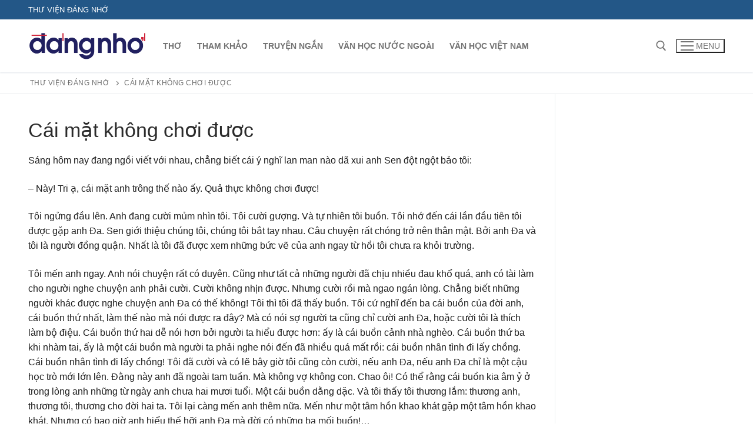

--- FILE ---
content_type: text/html; charset=UTF-8
request_url: https://lib.dangnho.com/sach/truyen-ngan-nam-cao/chuong/cai-mat-khong-choi-duoc
body_size: 14676
content:
<!doctype html><html lang="vi"><head><meta charset="UTF-8"><meta name="viewport" content="width=device-width, initial-scale=1, maximum-scale=10.0, user-scalable=yes"><link rel="profile" href="https://gmpg.org/xfn/11"><meta name='robots' content='index, follow, max-image-preview:large, max-snippet:-1, max-video-preview:-1' /><link media="all" href="https://lib.dangnho.com/wp-content/cache/autoptimize/css/autoptimize_1ffc49a21aa86040a5c655bc9078fc08.css" rel="stylesheet"><title>Cái mặt không chơi được - Thư viện Đáng Nhớ</title><link rel="canonical" href="https://lib.dangnho.com/sach/truyen-ngan-nam-cao/chuong/cai-mat-khong-choi-duoc" /><meta property="og:locale" content="vi_VN" /><meta property="og:type" content="article" /><meta property="og:title" content="Cái mặt không chơi được - Thư viện Đáng Nhớ" /><meta property="og:description" content="Sáng hôm nay đang ngồi viết với nhau, chẳng biết cái ý nghĩ lan man nào dã xui anh Sen đột ngột bảo tôi: &#8211;&hellip;" /><meta property="og:url" content="https://lib.dangnho.com/sach/truyen-ngan-nam-cao/chuong/cai-mat-khong-choi-duoc" /><meta property="og:site_name" content="Thư viện Đáng Nhớ" /><meta property="article:modified_time" content="2020-02-29T21:15:02+00:00" /><meta name="twitter:card" content="summary_large_image" /><meta name="twitter:label1" content="Ước tính thời gian đọc" /><meta name="twitter:data1" content="26 phút" /> <script type="application/ld+json" class="yoast-schema-graph">{"@context":"https://schema.org","@graph":[{"@type":"WebPage","@id":"https://lib.dangnho.com/sach/truyen-ngan-nam-cao/chuong/cai-mat-khong-choi-duoc","url":"https://lib.dangnho.com/sach/truyen-ngan-nam-cao/chuong/cai-mat-khong-choi-duoc","name":"Cái mặt không chơi được - Thư viện Đáng Nhớ","isPartOf":{"@id":"https://lib.dangnho.com/#website"},"datePublished":"2020-02-29T21:09:18+00:00","dateModified":"2020-02-29T21:15:02+00:00","breadcrumb":{"@id":"https://lib.dangnho.com/sach/truyen-ngan-nam-cao/chuong/cai-mat-khong-choi-duoc#breadcrumb"},"inLanguage":"vi","potentialAction":[{"@type":"ReadAction","target":["https://lib.dangnho.com/sach/truyen-ngan-nam-cao/chuong/cai-mat-khong-choi-duoc"]}]},{"@type":"BreadcrumbList","@id":"https://lib.dangnho.com/sach/truyen-ngan-nam-cao/chuong/cai-mat-khong-choi-duoc#breadcrumb","itemListElement":[{"@type":"ListItem","position":1,"name":"Trang chủ","item":"https://lib.dangnho.com/"},{"@type":"ListItem","position":2,"name":"Cái mặt không chơi được"}]},{"@type":"WebSite","@id":"https://lib.dangnho.com/#website","url":"https://lib.dangnho.com/","name":"Thư viện Đáng Nhớ","description":"","publisher":{"@id":"https://lib.dangnho.com/#organization"},"potentialAction":[{"@type":"SearchAction","target":{"@type":"EntryPoint","urlTemplate":"https://lib.dangnho.com/?s={search_term_string}"},"query-input":{"@type":"PropertyValueSpecification","valueRequired":true,"valueName":"search_term_string"}}],"inLanguage":"vi"},{"@type":"Organization","@id":"https://lib.dangnho.com/#organization","name":"Thư viện Đáng Nhớ","url":"https://lib.dangnho.com/","logo":{"@type":"ImageObject","inLanguage":"vi","@id":"https://lib.dangnho.com/#/schema/logo/image/","url":"http://lib.dangnho.com/wp-content/uploads/2020/02/logo-1.png","contentUrl":"http://lib.dangnho.com/wp-content/uploads/2020/02/logo-1.png","width":800,"height":189,"caption":"Thư viện Đáng Nhớ"},"image":{"@id":"https://lib.dangnho.com/#/schema/logo/image/"}}]}</script> <link rel='dns-prefetch' href='//www.googletagmanager.com' /><link rel='dns-prefetch' href='//pagead2.googlesyndication.com' /><link rel="alternate" type="application/rss+xml" title="Dòng thông tin Thư viện Đáng Nhớ &raquo;" href="https://lib.dangnho.com/feed" /><link rel="alternate" title="oNhúng (JSON)" type="application/json+oembed" href="https://lib.dangnho.com/wp-json/oembed/1.0/embed?url=https%3A%2F%2Flib.dangnho.com%2Fsach%2Ftruyen-ngan-nam-cao%2Fchuong%2Fcai-mat-khong-choi-duoc" /><link rel="alternate" title="oNhúng (XML)" type="text/xml+oembed" href="https://lib.dangnho.com/wp-json/oembed/1.0/embed?url=https%3A%2F%2Flib.dangnho.com%2Fsach%2Ftruyen-ngan-nam-cao%2Fchuong%2Fcai-mat-khong-choi-duoc&#038;format=xml" />  <script type="72aee6b12810fd9192d67b68-text/javascript" src="https://www.googletagmanager.com/gtag/js?id=GT-KDDGKDP" id="google_gtagjs-js" async></script> <script type="72aee6b12810fd9192d67b68-text/javascript" id="google_gtagjs-js-after">window.dataLayer = window.dataLayer || [];function gtag(){dataLayer.push(arguments);}
gtag("set","linker",{"domains":["lib.dangnho.com"]});
gtag("js", new Date());
gtag("set", "developer_id.dZTNiMT", true);
gtag("config", "GT-KDDGKDP");
//# sourceURL=google_gtagjs-js-after</script> <link rel="https://api.w.org/" href="https://lib.dangnho.com/wp-json/" /><link rel="alternate" title="JSON" type="application/json" href="https://lib.dangnho.com/wp-json/wp/v2/sfwd-lessons/417" /><link rel="EditURI" type="application/rsd+xml" title="RSD" href="https://lib.dangnho.com/xmlrpc.php?rsd" /><meta name="generator" content="WordPress 6.9" /><link rel='shortlink' href='https://lib.dangnho.com/?p=417' /><link rel='stylesheet' id='24-css' href='https://lib.dangnho.com/wp-content/cache/autoptimize/css/autoptimize_single_5cd3d7641e881ee592233e4f0750315a.css?v=3942' type="text/css" media='all' /><meta name="generator" content="Site Kit by Google 1.168.0" /><meta name="google-adsense-platform-account" content="ca-host-pub-2644536267352236"><meta name="google-adsense-platform-domain" content="sitekit.withgoogle.com">  <script type="72aee6b12810fd9192d67b68-text/javascript" async="async" src="https://pagead2.googlesyndication.com/pagead/js/adsbygoogle.js?client=ca-pub-2020395524734997&amp;host=ca-host-pub-2644536267352236" crossorigin="anonymous"></script> <link rel="icon" href="https://lib.dangnho.com/wp-content/uploads/2020/03/cropped-book-32x32.png" sizes="32x32" /><link rel="icon" href="https://lib.dangnho.com/wp-content/uploads/2020/03/cropped-book-192x192.png" sizes="192x192" /><link rel="apple-touch-icon" href="https://lib.dangnho.com/wp-content/uploads/2020/03/cropped-book-180x180.png" /><meta name="msapplication-TileImage" content="https://lib.dangnho.com/wp-content/uploads/2020/03/cropped-book-270x270.png" /></head><body class="wp-singular sfwd-lessons-template-default single single-sfwd-lessons postid-417 wp-custom-logo wp-theme-customify content-sidebar main-layout-content-sidebar sidebar_vertical_border site-full-width menu_sidebar_slide_left"><div id="page" class="site box-shadow"> <a class="skip-link screen-reader-text" href="#site-content">Chuyển đến nội dung</a> <a class="close is-size-medium  close-panel close-sidebar-panel" href="#"> <span class="hamburger hamburger--squeeze is-active"> <span class="hamburger-box"> <span class="hamburger-inner"><span class="screen-reader-text">Menu</span></span> </span> </span> <span class="screen-reader-text">Đóng</span> </a><header id="masthead" class="site-header header-v2"><div id="masthead-inner" class="site-header-inner"><div  class="header-top header--row layout-full-contained"  id="cb-row--header-top"  data-row-id="top"  data-show-on="desktop"><div class="header--row-inner header-top-inner dark-mode"><div class="customify-container"><div class="customify-grid  cb-row--desktop hide-on-mobile hide-on-tablet customify-grid-middle"><div class="row-v2 row-v2-top no-center"><div class="col-v2 col-v2-left"><div class="item--inner builder-item--html" data-section="header_html" data-item-id="html" ><div class="builder-header-html-item item--html"><p>Thư Viện Đáng Nhớ</p></div></div></div><div class="col-v2 col-v2-right"><div class="item--inner builder-item--social-icons" data-section="header_social_icons" data-item-id="social-icons" ><ul class="header-social-icons customify-builder-social-icons color-default"></ul></div></div></div></div></div></div></div><div  class="header-main header--row layout-full-contained"  id="cb-row--header-main"  data-row-id="main"  data-show-on="desktop mobile"><div class="header--row-inner header-main-inner light-mode"><div class="customify-container"><div class="customify-grid  cb-row--desktop hide-on-mobile hide-on-tablet customify-grid-middle"><div class="row-v2 row-v2-main no-center"><div class="col-v2 col-v2-left"><div class="item--inner builder-item--logo" data-section="title_tagline" data-item-id="logo" ><div class="site-branding logo-top"> <a href="https://lib.dangnho.com/" class="logo-link" rel="home" itemprop="url"> <img class="site-img-logo" src="https://lib.dangnho.com/wp-content/uploads/2020/02/cropped-logo-1.png" alt="Thư viện Đáng Nhớ"> </a></div></div><div class="item--inner builder-item--primary-menu has_menu" data-section="header_menu_primary" data-item-id="primary-menu" ><nav  id="site-navigation-main-desktop" class="site-navigation primary-menu primary-menu-main nav-menu-desktop primary-menu-desktop style-plain"><ul id="menu-main-menu" class="primary-menu-ul menu nav-menu"><li id="menu-item--main-desktop-643" class="menu-item menu-item-type-taxonomy menu-item-object-ld_course_category menu-item-643"><a href="https://lib.dangnho.com/the-loai-sach/tho"><span class="link-before">Thơ</span></a></li><li id="menu-item--main-desktop-642" class="menu-item menu-item-type-taxonomy menu-item-object-ld_course_category menu-item-642"><a href="https://lib.dangnho.com/the-loai-sach/tham-khao"><span class="link-before">Tham khảo</span></a></li><li id="menu-item--main-desktop-644" class="menu-item menu-item-type-taxonomy menu-item-object-ld_course_category menu-item-644"><a href="https://lib.dangnho.com/the-loai-sach/truyen-ngan"><span class="link-before">Truyện ngắn</span></a></li><li id="menu-item--main-desktop-645" class="menu-item menu-item-type-taxonomy menu-item-object-ld_course_category menu-item-645"><a href="https://lib.dangnho.com/the-loai-sach/van-hoc-nuoc-ngoai"><span class="link-before">Văn học nước ngoài</span></a></li><li id="menu-item--main-desktop-646" class="menu-item menu-item-type-taxonomy menu-item-object-ld_course_category menu-item-646"><a href="https://lib.dangnho.com/the-loai-sach/van-hoc-viet-nam"><span class="link-before">Văn học Việt nam</span></a></li></ul></nav></div></div><div class="col-v2 col-v2-right"><div class="item--inner builder-item--search_icon" data-section="search_icon" data-item-id="search_icon" ><div class="header-search_icon-item item--search_icon"> <a class="search-icon" href="#" aria-label="open search tool"> <span class="ic-search"> <svg aria-hidden="true" focusable="false" role="presentation" xmlns="http://www.w3.org/2000/svg" width="20" height="21" viewBox="0 0 20 21"> <path fill="currentColor" fill-rule="evenodd" d="M12.514 14.906a8.264 8.264 0 0 1-4.322 1.21C3.668 16.116 0 12.513 0 8.07 0 3.626 3.668.023 8.192.023c4.525 0 8.193 3.603 8.193 8.047 0 2.033-.769 3.89-2.035 5.307l4.999 5.552-1.775 1.597-5.06-5.62zm-4.322-.843c3.37 0 6.102-2.684 6.102-5.993 0-3.31-2.732-5.994-6.102-5.994S2.09 4.76 2.09 8.07c0 3.31 2.732 5.993 6.102 5.993z"></path> </svg> </span> <span class="ic-close"> <svg version="1.1" id="Capa_1" xmlns="http://www.w3.org/2000/svg" xmlns:xlink="http://www.w3.org/1999/xlink" x="0px" y="0px" width="612px" height="612px" viewBox="0 0 612 612" fill="currentColor" style="enable-background:new 0 0 612 612;" xml:space="preserve"><g><g id="cross"><g><polygon points="612,36.004 576.521,0.603 306,270.608 35.478,0.603 0,36.004 270.522,306.011 0,575.997 35.478,611.397 306,341.411 576.521,611.397 612,575.997 341.459,306.011 " /></g></g></g><g></g><g></g><g></g><g></g><g></g><g></g><g></g><g></g><g></g><g></g><g></g><g></g><g></g><g></g><g></g></svg> </span> <span class="arrow-down"></span> </a><div class="header-search-modal-wrapper"><form role="search" class="header-search-modal header-search-form" action="https://lib.dangnho.com/"> <label> <span class="screen-reader-text">Tìm kiếm cho:</span> <input type="search" class="search-field" placeholder="Tìm kiếm ..." value="" name="s" title="Tìm kiếm cho:" /> </label> <button type="submit" class="search-submit" aria-label="submit search"> <svg aria-hidden="true" focusable="false" role="presentation" xmlns="http://www.w3.org/2000/svg" width="20" height="21" viewBox="0 0 20 21"> <path fill="currentColor" fill-rule="evenodd" d="M12.514 14.906a8.264 8.264 0 0 1-4.322 1.21C3.668 16.116 0 12.513 0 8.07 0 3.626 3.668.023 8.192.023c4.525 0 8.193 3.603 8.193 8.047 0 2.033-.769 3.89-2.035 5.307l4.999 5.552-1.775 1.597-5.06-5.62zm-4.322-.843c3.37 0 6.102-2.684 6.102-5.993 0-3.31-2.732-5.994-6.102-5.994S2.09 4.76 2.09 8.07c0 3.31 2.732 5.993 6.102 5.993z"></path> </svg> </button></form></div></div></div><div class="item--inner builder-item--nav-icon" data-section="header_menu_icon" data-item-id="nav-icon" > <button type="button" class="menu-mobile-toggle item-button is-size-desktop-medium is-size-tablet-medium is-size-mobile-medium"  aria-label="nav icon"> <span class="hamburger hamburger--squeeze"> <span class="hamburger-box"> <span class="hamburger-inner"></span> </span> </span> <span class="nav-icon--label hide-on-tablet hide-on-mobile">Menu</span></button></div></div></div></div><div class="cb-row--mobile hide-on-desktop customify-grid customify-grid-middle"><div class="row-v2 row-v2-main no-center"><div class="col-v2 col-v2-left"><div class="item--inner builder-item--logo" data-section="title_tagline" data-item-id="logo" ><div class="site-branding logo-top"> <a href="https://lib.dangnho.com/" class="logo-link" rel="home" itemprop="url"> <img class="site-img-logo" src="https://lib.dangnho.com/wp-content/uploads/2020/02/cropped-logo-1.png" alt="Thư viện Đáng Nhớ"> </a></div></div></div><div class="col-v2 col-v2-right"><div class="item--inner builder-item--search_icon" data-section="search_icon" data-item-id="search_icon" ><div class="header-search_icon-item item--search_icon"> <a class="search-icon" href="#" aria-label="open search tool"> <span class="ic-search"> <svg aria-hidden="true" focusable="false" role="presentation" xmlns="http://www.w3.org/2000/svg" width="20" height="21" viewBox="0 0 20 21"> <path fill="currentColor" fill-rule="evenodd" d="M12.514 14.906a8.264 8.264 0 0 1-4.322 1.21C3.668 16.116 0 12.513 0 8.07 0 3.626 3.668.023 8.192.023c4.525 0 8.193 3.603 8.193 8.047 0 2.033-.769 3.89-2.035 5.307l4.999 5.552-1.775 1.597-5.06-5.62zm-4.322-.843c3.37 0 6.102-2.684 6.102-5.993 0-3.31-2.732-5.994-6.102-5.994S2.09 4.76 2.09 8.07c0 3.31 2.732 5.993 6.102 5.993z"></path> </svg> </span> <span class="ic-close"> <svg version="1.1" id="Capa_1" xmlns="http://www.w3.org/2000/svg" xmlns:xlink="http://www.w3.org/1999/xlink" x="0px" y="0px" width="612px" height="612px" viewBox="0 0 612 612" fill="currentColor" style="enable-background:new 0 0 612 612;" xml:space="preserve"><g><g id="cross"><g><polygon points="612,36.004 576.521,0.603 306,270.608 35.478,0.603 0,36.004 270.522,306.011 0,575.997 35.478,611.397 306,341.411 576.521,611.397 612,575.997 341.459,306.011 " /></g></g></g><g></g><g></g><g></g><g></g><g></g><g></g><g></g><g></g><g></g><g></g><g></g><g></g><g></g><g></g><g></g></svg> </span> <span class="arrow-down"></span> </a><div class="header-search-modal-wrapper"><form role="search" class="header-search-modal header-search-form" action="https://lib.dangnho.com/"> <label> <span class="screen-reader-text">Tìm kiếm cho:</span> <input type="search" class="search-field" placeholder="Tìm kiếm ..." value="" name="s" title="Tìm kiếm cho:" /> </label> <button type="submit" class="search-submit" aria-label="submit search"> <svg aria-hidden="true" focusable="false" role="presentation" xmlns="http://www.w3.org/2000/svg" width="20" height="21" viewBox="0 0 20 21"> <path fill="currentColor" fill-rule="evenodd" d="M12.514 14.906a8.264 8.264 0 0 1-4.322 1.21C3.668 16.116 0 12.513 0 8.07 0 3.626 3.668.023 8.192.023c4.525 0 8.193 3.603 8.193 8.047 0 2.033-.769 3.89-2.035 5.307l4.999 5.552-1.775 1.597-5.06-5.62zm-4.322-.843c3.37 0 6.102-2.684 6.102-5.993 0-3.31-2.732-5.994-6.102-5.994S2.09 4.76 2.09 8.07c0 3.31 2.732 5.993 6.102 5.993z"></path> </svg> </button></form></div></div></div><div class="item--inner builder-item--nav-icon" data-section="header_menu_icon" data-item-id="nav-icon" > <button type="button" class="menu-mobile-toggle item-button is-size-desktop-medium is-size-tablet-medium is-size-mobile-medium"  aria-label="nav icon"> <span class="hamburger hamburger--squeeze"> <span class="hamburger-box"> <span class="hamburger-inner"></span> </span> </span> <span class="nav-icon--label hide-on-tablet hide-on-mobile">Menu</span></button></div></div></div></div></div></div></div><div id="header-menu-sidebar" class="header-menu-sidebar menu-sidebar-panel dark-mode"><div id="header-menu-sidebar-bg" class="header-menu-sidebar-bg"><div id="header-menu-sidebar-inner" class="header-menu-sidebar-inner"><div class="builder-item-sidebar mobile-item--html"><div class="item--inner" data-item-id="html" data-section="header_html"><div class="builder-header-html-item item--html"><p>Thư Viện Đáng Nhớ</p></div></div></div><div class="builder-item-sidebar mobile-item--search_box"><div class="item--inner" data-item-id="search_box" data-section="search_box"><div class="header-search_box-item item--search_box"><form role="search" class="header-search-form " action="https://lib.dangnho.com/"><div class="search-form-fields"> <span class="screen-reader-text">Tìm kiếm cho:</span> <input type="search" class="search-field" placeholder="Tìm kiếm ..." value="" name="s" title="Tìm kiếm cho:" /></div> <button type="submit" class="search-submit" aria-label="Submit Search"> <svg aria-hidden="true" focusable="false" role="presentation" xmlns="http://www.w3.org/2000/svg" width="20" height="21" viewBox="0 0 20 21"> <path fill="currentColor" fill-rule="evenodd" d="M12.514 14.906a8.264 8.264 0 0 1-4.322 1.21C3.668 16.116 0 12.513 0 8.07 0 3.626 3.668.023 8.192.023c4.525 0 8.193 3.603 8.193 8.047 0 2.033-.769 3.89-2.035 5.307l4.999 5.552-1.775 1.597-5.06-5.62zm-4.322-.843c3.37 0 6.102-2.684 6.102-5.993 0-3.31-2.732-5.994-6.102-5.994S2.09 4.76 2.09 8.07c0 3.31 2.732 5.993 6.102 5.993z"></path> </svg> </button></form></div></div></div><div class="builder-item-sidebar mobile-item--primary-menu mobile-item--menu "><div class="item--inner" data-item-id="primary-menu" data-section="header_menu_primary"><nav  id="site-navigation-sidebar-mobile" class="site-navigation primary-menu primary-menu-sidebar nav-menu-mobile primary-menu-mobile style-plain"><ul id="menu-main-menu" class="primary-menu-ul menu nav-menu"><li id="menu-item--sidebar-mobile-643" class="menu-item menu-item-type-taxonomy menu-item-object-ld_course_category menu-item-643"><a href="https://lib.dangnho.com/the-loai-sach/tho"><span class="link-before">Thơ</span></a></li><li id="menu-item--sidebar-mobile-642" class="menu-item menu-item-type-taxonomy menu-item-object-ld_course_category menu-item-642"><a href="https://lib.dangnho.com/the-loai-sach/tham-khao"><span class="link-before">Tham khảo</span></a></li><li id="menu-item--sidebar-mobile-644" class="menu-item menu-item-type-taxonomy menu-item-object-ld_course_category menu-item-644"><a href="https://lib.dangnho.com/the-loai-sach/truyen-ngan"><span class="link-before">Truyện ngắn</span></a></li><li id="menu-item--sidebar-mobile-645" class="menu-item menu-item-type-taxonomy menu-item-object-ld_course_category menu-item-645"><a href="https://lib.dangnho.com/the-loai-sach/van-hoc-nuoc-ngoai"><span class="link-before">Văn học nước ngoài</span></a></li><li id="menu-item--sidebar-mobile-646" class="menu-item menu-item-type-taxonomy menu-item-object-ld_course_category menu-item-646"><a href="https://lib.dangnho.com/the-loai-sach/van-hoc-viet-nam"><span class="link-before">Văn học Việt nam</span></a></li></ul></nav></div></div><div class="builder-item-sidebar mobile-item--social-icons"><div class="item--inner" data-item-id="social-icons" data-section="header_social_icons"><ul class="header-social-icons customify-builder-social-icons color-default"></ul></div></div></div></div></div></div></header><div id="page-breadcrumb" class="page-header--item page-breadcrumb breadcrumb--below_titlebar  text-uppercase text-xsmall link-meta"><div class="page-breadcrumb-inner customify-container"><ul class="page-breadcrumb-list"><li class="home"><span><a title="Go to Thư viện Đáng Nhớ." href="https://lib.dangnho.com" class="home"><span>Thư viện Đáng Nhớ</span></a></span></li><li class="post post-sfwd-lessons current-item"><span class="post post-sfwd-lessons current-item">Cái mặt không chơi được</span></li></ul></div></div><div id="site-content" class="site-content"><div class="customify-container"><div class="customify-grid"><main id="main" class="content-area customify-col-9_sm-12"><div class="content-inner"><article id="post-417" class="entry entry-single post-417 sfwd-lessons type-sfwd-lessons status-publish hentry"><h1 class="entry-title entry--item h2">Cái mặt không chơi được</h1><div class="entry-content entry--item"><div class="learndash learndash_post_sfwd-lessons user_has_access"  id="learndash_post_417"><div class="learndash_content"><p>Sáng hôm nay đang ngồi viết với nhau, chẳng biết cái ý nghĩ lan man nào dã xui anh Sen đột ngột bảo tôi:</p><p>&#8211; Này! Tri ạ, cái mặt anh trông thế nào ấy. Quả thực không chơi được!</p><p>Tôi ngửng đầu lên. Anh đang cười mủm nhìn tôi. Tôi cười gượng. Và tự nhiên tôi buồn. Tôi nhớ đến cái lần đầu tiên tôi được gặp anh Đa. Sen giới thiệu chúng tôi, chúng tôi bắt tay nhau. Câu chuyện rất chóng trở nên thân mật. Bởi anh Đa và tôi là người đồng quận. Nhất là tôi đã được xem những bức vẽ của anh ngay từ hồi tôi chưa ra khỏi trường.</p><p>Tôi mến anh ngay. Anh nói chuyện rất có duyên. Cũng như tất cả những người đã chịu nhiều đau khổ quá, anh có tài làm cho người nghe chuyện anh phải cười. Cười không nhịn được. Nhưng cười rồi mà ngao ngán lòng. Chẳng biết những người khác được nghe chuyện anh Đa có thế không! Tôi thì tôi đã thấy buồn. Tôi cứ nghĩ đến ba cái buồn của đời anh, cái buồn thứ nhất, làm thế nào mà nói được ra đây? Mà có nói sợ người ta cũng chỉ cười anh Đa, hoặc cười tôi là thích làm bộ điệu. Cái buồn thứ hai dễ nói hơn bởi người ta hiểu được hơn: ấy là cái buồn cảnh nhà nghèo. Cái buồn thứ ba khi nhàm tai, ấy là một cái buồn mà người ta phải nghe nói đến đã nhiều quá mất rồi: cái buồn nhân tình đi lấy chồng. Cái buồn nhân tình đi lấy chồng! Tôi đã cười và có lẽ bây giờ tôi cũng còn cười, nếu anh Đa, nếu anh Đa chỉ là một cậu học trò mới lớn lên. Đằng này anh đã ngoài tam tuần. Mà không vợ không con. Chao ôi! Có thể rằng cái buồn kia âm ỷ ở trong lòng anh những từ ngày anh chưa hai mươi tuổi. Một cái buồn dằng dặc. Và tôi thấy tôi thương lắm: thương anh, thương tôi, thương cho đời hai ta. Tôi lại càng mến anh thêm nữa. Mến như một tâm hồn khao khát gặp một tâm hồn khao khát. Nhưng có bao giờ anh hiểu thế hỡi anh Đa mà đời có những ba mối buồn!&#8230;</p><p>Anh không hiểu thật. Cách đây ít lâu, một hôm đi chơi phố anh Sen bảo tôi:</p><p>&#8211; Tôi vừa gặp anh Đa. Tôi rủ anh Đa đến chơi với anh. Nhưng Đa từ chối. Anh ấy bảo tôi: anh ấy sợ Tri lắm. Trông cái mặt Tri&#8230; không chơi được. Đa hỏi tôi mãi: Tri làm sao thế? Hay là Tri không thích đùa? Mặt hắn có một cái gì khó tả!</p><p>Khó tả? Đó là một cách nói. Tôi thì tôi hiểu rồi. Tôi hiểu anh muốn bảo: cái mặt tôi lạnh như nước đá và ngượng nghịu và vô duyên, và lố bịch và đủ hết. Tôi cười gượng và tôi buồn&#8230; Chao ôi là buồn!</p><p>Hỡi Thượng đế mà người ta đồn là rất công bình và chỉ làm toàn những điều nhân, sao Ngươi lại cho tôi một cái mặt tai hại cho tôi đến thế? Một cái mặt&#8230; nó thế nào! Ai chỉ gặp tôi có một lần cũng phải có một cảm tưởng khó chịu về tôi, mặc dù tôi gặp ai cũng cố làm mình không đến nỗi là một thằng đáng ghét. Tôi lễ phép, tôi nhã nhặn, hay thân mật tùy từng trường hợp. Tôi lựa ý mỗi người để chiều người. Thật công toi! Bởi rồi người ta cứ phải ghét tôi, ghét tôi tuy không có cớ để mà ghét mới khổ cho tôi chứ. Tôi khinh khỉnh ư? Tôi ngạo nghễ ư? Tôi lèo lá quá ư? Hay trái lại tôi khúm núm, tôi đê tiện quá. Hay là tôi thô tục. Không, không, họ không nói thế. Họ biết tôi không có một tí gì như thế. Nhưng, cái mặt tôi trông&#8230; làm sao ấy. Chao ôi, chao ôi thế thì tôi còn biết làm sao bây giờ! Sinh ra cái mặt tôi là giời.</p><p>Hồi còn nhỏ tôi phải xa nhà từ khi mới bảy tám tuổi đầu. Tôi ra tỉnh học. Tôi trọ tại một nhà bà dì. Cả một căn gác mông mênh chỉ có tôi và Đức người con trai của dì tôi. Đức xấp xỉ tuổi tôi và học cùng một trường với tôi. Thế mà chẳng bao giờ cùng đi học với tôi. Anh thích đi sớm hơn hoặc muộn hơn. Và bao giờ anh cũng đi với Kình con ông đội Thảo bên hàng xóm. Dì tôi thấy tôi cứ lủi thủi một mình, ý chừng nghĩ cũng thương. Một hôm dì gọi Đức vào mắng Đức:</p><p>&#8211; Mày hư quá! Sao đi học không bảo em đi với? Nhà có hai anh em cũng đứa đi trước, đứa đi sau. Từ mai còn thế rồi tao bảo! Rồi dì tôi dịu dàng bảo tôi:</p><p>&#8211; Cháu cứ đi với nó. Nếu nó không chịu đi với cháu hay bắt nạt cháu thì cháu cứ bảo dì. Dì trị cho nó biết.</p><p>Tôi cúi đầu. Tuy còn bé tôi đã hiểu rằng: dì tôi làm thế chẳng ích gì. Mà lại có hại cho tôi là khác nữa. Sự yêu hay sự ghét cũng như những ý nghĩ của người ta không thể dùng quyền mà ép buộc. Không thích đi với tôi thế nào Đức chẳng sinh hờn oán tôi. Nghĩ thế nên khi chỉ có một mình tôi với Đức, tôi phải bảo:</p><p>&#8211; Dì nói thế nhưng anh không muốn đi với tôi thì cứ đi một mình. Dì chẳng biết đâu mà sợ.</p><p>Không biết nghĩ thế nào mà Đức bảo:</p><p>&#8211; Sợ thì tao không sợ. Nhưng từ mai tao cứ đi với mày cũng được. Chúng ta gọi thằng Kình nữa. Cả ba thằng cùng đi.</p><p>Tôi rất mừng. Tôi mua kẹo về đãi Đức. Chúng tôi vừa nhai kẹo vừa cười cười nói nói, vui như ngày tết mặc cái áo kép mới và cái quần trúc bâu còn sột soạt chạy thi nhau trên đường để đến mừng tuổi ấy.</p><p>Sáng hôm sau chúng tôi dồn sách vở của cả hai vào một cái cặp. Đức đi trước, tôi cắp cặp theo sau. Chúng tôi đi từ nhà trong ra. Dì tôi trông chúng tôi mỉm cười. Mặt tôi hớn hở! Nhưng thú thật cũng có hơi ngường ngượng. Thì cũng như một cô con gái mặc cái áo mới mình chưa quen. Chúng tôi sang nhà bên cạnh gọi Kình. Kình còn đang ăn xôi, miệng phúm phím chạy ra. Chúng tôi mỉm cười và gật đầu chào nhau. Kình hỏi:</p><p>&#8211; Cả Tri cũng đi đấy à?</p><p>Đức gật đầu. Kình có vẻ nghĩ ngợi một loáng. Rồi anh bảo:</p><p>&#8211; Thôi hai đứa chúng mày đi trước. Tớ ăn rồi đi sau. Tôi vội bảo:</p><p>&#8211; Anh cứ ăn chúng tôi đứng đợi.</p><p>Anh xua tay và lắc đầu lia lịa:</p><p>&#8211; Không, không. Tớ ăn còn lâu lắm. Chúng mày cứ đi. Cứ đi đi nhé.</p><p>Kình chạy tọt vào nhà trong. Đức bảo tôi:</p><p>&#8211; Mày đứng đợi đây một tý. Tao vào nhà xem sao.</p><p>Anh vào nhà. Hai anh nói chuyện với nhau đến hơn mười phút. Rồi Đức chạy ra kéo tôi đi.</p><p>&#8211; Thôi kệ nó. Chúng mình đi đi.</p><p>&#8211; Anh ấy chưa ăn xong kia à?</p><p>&#8211; Xong rồi. Có một nắm xôi vừa bằng quả sung&#8230;</p><p>&#8211; Thế thì ta đợi anh ấy một lát.</p><p>&#8211; Không đợi. Nó bảo: chúng mình đi trước.</p><p>Đi được một quãng, Đức buột miệng bảo tôi:</p><p>&#8211; Nó không thích đi với mày.</p><p>Tôi sửng sốt:</p><p>&#8211; Vì sao vậy? Tôi xấu chơi đến thế?</p><p>&#8211; Không phải. Không phải.</p><p>&#8211; Hay là tôi vô ý mếch lòng anh ấy điều gì?</p><p>&#8211; Cũng không phải nốt. Nhưng nó bảo trông mày&#8230; làm sao ấy. Nó không thích mày.</p><p>*</p><p>* *</p><p>Một chục năm sau. Chỉ còn vài ba năm nữa là tôi đã hai mươi &#8211; Đức cũng thế. Tôi thấy chúng tôi thay đổi. Tiếng nói khác đi. Mặt hơi trứng cá. Đức thích loăng quăng đi chơi phố. Còn tôi đột nhiên sinh đãng trí và rất lắm lúc thành vẩn vơ. Một người nữa cũng thay đổi như Đức và tôi ấy là cô Nhung. Nhung con bà Thụy Thành, bạn của dì tôi. Nhà Nhung ở liền bên. Trước kia những ngày nghỉ Nhung vẫn sang nhà dì tôi đánh ô hay đánh rải gianh với Đức. Tôi không được rủ chơi bao giờ cả. Tôi chỉ lẳng lặng đứng nhìn họ chơi. Bây giờ Nhung cũng nhớn vọt lên. Tóc bỏ rơi óng ánh như tơ và đã khá dài. Mắt long lanh. Má ửng hồng. Tiếng nói mềm hơn cũng như quần áo đã sửa sang hơn trước. Tuy vậy Nhung vẫn qua lại nhà dì tôi một cách tự nhiên như thường. Nhung qua lại để nhờ Đức giảng cho một cái tính khó, hay giúp cho một vài ý để làm một bài luận văn. Nhung nghĩ hàng buổi chưa ra câu nào. Tôi ngấm ngầm ghen với Đức. Và tôi thầm mong cho có khi nào Nhung đem sách sang mà không gặp Đức để tôi được giúp Nhung một lần. Nhưng không khi nào cả. Bởi Nhung có chắc chắn là có Đức ở nhà thì mới sang.</p><p>May cho tôi, một lần Nhung sang thì Đức đang bận học bài thi. Tôi thì học xong rồi, đang tập vẽ. Đức bảo Nhung:</p><p>&#8211; Tôi mải quá. Chú Tri ấy rỗi. Cô đưa sách chú ấy giảng cho mà làm. Tôi thấy tim đập mau thon thót. ấy là tôi sung sướng. Tôi cố tươi cười, ngừng bút vẽ ngửng đầu lên lóng đợi. Nhung ngập ngừng một chút. Rồi Nhung kêu lên:</p><p>&#8211; À thôi em nghĩ ra được rồi. Em về làm đây.</p><p>Tôi toan mếu, tôi đau đớn lắm. Nhưng cũng chưa đau đớn bằng hôm sau Đức vừa cuời hi hí vừa khoe với tôi.</p><p>&#8211; Cô ả Nhung hôm nay phải phạt. Cái tính đố hôm qua chưa làm. Lúc bấy giờ kêu nghĩ ra rồi. Kỳ tình thì cô ả có nghĩ ra được cái năm kia. Nó oán tôi ghê lắm nhé&#8230;</p><p>Tôi sầm mặt. Tôi còn đang tìm một cái gì để nói lảng cho đỡ ngượng thì Đức bảo:</p><p>&#8211; Cho đáng kiếp. Ai bảo hỏi Tri không chịu hỏi. Rồi anh nhìn tôi nói tiếp:</p><p>&#8211; Này Tri ạ. Không hiểu sao Nhung nó sợ Tri lắm nhé. Nó bảo nó không dám hỏi Tri. Trông Tri&#8230; thế nào!</p><p>&#8211; Vâng, vâng! Tôi biết rồi!&#8230;</p><p>*</p><p>* *</p><p>Năm sau tôi đỗ bằng tốt nghiệp thành chung. Nhà nghèo như nhà tôi mà được học hành đến bậc ấy cũng là may lắm. Kể tốn kém có đến nửa cơ nghiệp rồi. Tôi bỏ học. Tôi nghĩ đến Nhung, trái tim rơm rớm máu. Tôi nghĩ đến những thiếu nữ khác đẹp hay xấu mà tôi đã gặp. Tôi nghĩ đến sự ơ hờ của bao người. Lòng tôi buồn như một con chim lạc vào cái lúc chiều thẫm cho đất trời thành mênh mông.</p><p>Nhưng ở những người trẻ tuổi nhà nghèo những cái buồn thường phải sớm nhường chỗ cho những cái lo. Toàn là những cái lo tầm thường mà đến làm ta bực mình. ấy là cái lo không có gạo ăn, không có tiền mua thuốc cho một người mẹ ốm hay mua một bát canh để cúng cha, không có áo cho thằng em trai vào vụ rét sắp tới này, hay không tìm được chỗ gả chồng cho một đứa em gái nhan sắc kém lại không có vốn. Những cái lo nhỏ nhặt, tủn mủn hơn nữa thế nhưng vẫn là phải lo.</p><p>Một hôm tôi xách một cái va li nhỏ và cũ kỹ đáp xe lửa một mình vào Nam. Lần đầu tiên tôi được đi xe. Lòng tôi phấp phới bao nhiêu là hy vọng. Tôi hy vọng kiếm được cơm ăn và kiếm được tiền. Tôi hy vọng được nhìn rộng biết xa. Hy vọng có thể mua sách để học thêm, đọc báo chí cho thỏa thích, cọ xát cái trí óc thô sơ của tôi với trí óc người thiên hạ. Cũng có cả cái hy vọng gặp mặt một người đàn bà không thờ ơ với tôi. Người ta bảo vào Nam Kỳ, là đất bị ảnh hưởng nhiều của Tây phương. Tình cảm ở đấy bồng bột, những cử chỉ bề ngoài ít khép nép rụt rè; đàn ông đàn bà giao thiệp tự do hơn; những tâm hồn không thiếu sự nồng nàn cũng như trời có nhiều mầu rực rỡ. Như thế thì những cuộc trao duyên phải dễ dàng. Lo gì tôi không tìm được bạn?</p><p>Tôi sa vào một hiệu thợ may. Công việc của tôi rất linh tinh. Tôi giữ sổ sách và viết thư từ. Tôi cắp cặp đến những nhà người Pháp, đến các trại lính các tàu binh để nhận hàng và giới thiệu hàng. Tôi lại đạp máy hoặc làm khuy. Tối đến tôi dạy mấy người thợ học để kiếm thêm một tháng vài chục bạc. Hồi ấy tiền, tôi không thiếu thốn quá như trước nữa, nhưng mà tình&#8230;</p><p>Bao nhiêu lần thất bại, khiến bây giờ tôi sợ những thiếu nữ đi đường. Những nữ sinh nhí nhảnh không còn hợp với lứa tuổi tôi và nghề nghiệp của tôi. Và tôi rất trọng những tâm hồn trong trắng. Những cô bán hàng dành riêng cho những kẻ mua hàng và những cậu có nhiều thì giờ để phất phơ. Gái giang hồ thì bẩn thỉu. Tôi phải lánh xa tất cả những hạng người vừa mới kể. Tôi định tìm những người gần gũi hơn, gần gũi tôi hơn. Tôi để ý đến những cô gái làm khuy nút. Sau khi đã quan sát rõ tình hình xưởng thợ tôi tính với tôi như thế này: Thợ gái có năm cô thì cô Tám đã có chồng. Còn lại bốn cô. Thợ trai có bảy người nhưng may mắn cho tôi là đã có đến bốn người có vợ. Nếu còn những bốn người chưa có vợ thì tôi đành là không có phần. Phúc mà lại còn thừa một cô thợ gái, tôi sẽ cố chiếm lòng cô Tư Bình.</p><p>Giá tôi yêu tôi hơn chút nữa thì tôi phải tả Bình với một cái dáng hình mộng thơ hơn. Nhưng tôi yêu sự thật thà. Mà muốn thật thà thì phải nói là Bình không đẹp lắm. Bảo cô xấu cũng được. Mặt thiếu vẻ dịu dàng. Đôi mắt xếch quá. Cái mũi lại to, còn cái miệng thì lại cứ dẩu ra đàng trước. Tai hại nữa là cô lại có một chiếc răng bọc vàng. Đã thế người trông lại thưỡn thườn thườn. Uốn éo chẳng ra uốn éo. Cứng nhắc chẳng ra cứng nhắc. Chính ra thì tôi muốn chữa cái nọ bằng cái kia. Tôi an ủi tôi bằng cách bảo tôi rằng: bàn tay cô dáng thon thon và tiếng nói của cô nghe rất ấm. Thế là được, cần gì đẹp, miễn là có duyên. Vậy tôi nhất định cho là cô có duyên lắm lắm. Và tôi lợi dụng từng dịp để có thể ngồi gần cô, chuyện trò cùng cô. Những lúc không bận đi đâu cũng không bận coi hàng tôi thích làm khuy. Cô Bình dạy tôi làm. Tôi sướng run người mỗi khi tôi có thể chạm tay tôi vào tay cô một cái. Trời đất ơi, một cái tay đàn bà. Những buổi sáng thấy cô đến, tôi mỉm cười để chào cô. Những buổi chiều lúc cô về, tôi cũng mỉm cười để chào cô. Những ngày cuối tháng được thay chủ phát lương tôi hay bảo nhỏ với câu này:</p><p>&#8211; Cô Tư đấy hả? Tôi đã phải đếm sẵn để riêng cho cô trong túi tôi đây rồi.</p><p>&#8211; Dẩy hả?</p><p>Và cô nhếch mép để hở ra cái răng bọc vàng. Tôi phải cố bảo tôi rằng; đấy là một nụ cười. Rồi tôi mơ màng&#8230; Như thế được nửa năm, tôi sốt ruột. Tôi thấy cần phải nói. Nhưng nói ra thế nào? Tôi ngập ngừng lâu lắm. Cứ nhất định nói rồi lại nhất định để thủng thỉnh rồi hãy nói. Rồi lại nhất định là phải nói. Mỗi lần tôi nhất định là một lần tim tôi nhảy chồm lên như một mụ đàn bà ghen tuông. Nó mệt. Nó bị đau không biết chừng. Thôi thì tôi nói đi cho nó rồi!&#8230;</p><p>Một buổi trưa tôi nghĩ thế. Tôi hồi hộp đi vào xưởng thợ. Bọn thợ ăn cơm xong chạy sang hiệu cà-phê cả. Chỉ còn vài anh ngủ mệt, không đáng ngại. Tôi rón rén lại gần cô Tư. Cô ngồi tựa lưng vào cái tủ đang cầm chiếc kéo cắt móng tay. Tôi ngồi xuống trước mặt cô. Người tôi sốt rét lên. Có lúc tôi thấy váng vất như đứng lơ lửng trên không khí. Một lúc lâu tôi mới run run gọi khẽ.</p><p>&#8211; Cô Tư à!</p><p>Cô vẫn nhìn cái kéo.</p><p>&#8211; Gì dậy anh?</p><p>Tôi không nói nữa. Tôi nhìn cô tròng trọc. Tôi có ý dùng cái nhìn của tôi thay lời nói. Cô ngước mắt lên. Cô sửng sốt hiện ra nét mặt. Tôi choáng váng người khi thấy cô kêu lên rằng:</p><p>&#8211; Trời ơi! Ăn Ba ngó gì mà kỳ dậy? Chà! Coi sợ góa! Rồi cô lay Bảy Huế nằm ngủ ngay gần đấy:</p><p>&#8211; Ăn Bảy, ăn Bảy! Nè. Dậy coi ăn Ba Trí, ăn ngó tôi nè! Coi kỳ góa heng!</p><p>Mặt tôi nóng rực. Tôi chạy trốn. Cô Tư cười rú lên&#8230; Ngay chiều hôm ấy tôi đến nằm ở nhà một người bạn. Tôi sợ gặp cô Tư và bọn thợ nơi tôi làm quá. Có lẽ bấy giờ họ vẫn còn bàn chuyện tôi mà cười. Tôi thẹn chết. Mười giờ khuya hôm ấy tôi về thu xếp quần áo và xin với chủ cho tôi không làm nữa. Sáng sớm hôm sau tôi khuân hòm ra đi.</p><p>*</p><p>* *</p><p>Tôi đã tưởng suốt đời tôi chẳng gặp tình. Nhưng mà tôi đã gặp. Và gặp một cách giản dị không ai ngờ.</p><p>Tôi về Bắc. Mẹ tôi bảo tôi nên lấy vợ. Tôi lấy vợ. Vợ tôi là một cô gái nhà quê không đẹp, có lẽ xấu nhưng được cái cũng là đàn bà mà lại thuộc cái hạng đặt đâu ngồi đấy. Hình như y cũng nhận thấy cái mặt tôi làm sao ấy. Bởi mấy tháng đầu tôi thấy y buồn bã. Tôi cũng buồn. Nhưng rồi cũng quen đi. Cái gì lâu mà lại chẳng quen? Kể cả một cái mặt không chơi được.</p><p>Một hôm tôi thấy y nhìn tôi mỉm cười. Tôi gần ngất đi. Tôi lảo đảo. Thiếu một chút nữa tôi ngã lộn từ trên giường xuống đất. Y sợ hãi và đỡ lấy đầu tôi.</p><p>&#8211; Ô hay! Làm sao thế, làm sao thế?</p><p>&#8211; Không, không&#8230;</p><p>&#8211; Thế sao đảo đồng đảo địa? Hay say rượu?</p><p>Tôi mỉm cười:</p><p>&#8211; Say em!</p><p>Và tôi nắm lấy bàn tay y lại. Y vội rụt bàn tay. Y đỏ mặt. Y đập tay vào đầu tôi bảo:</p><p>&#8211; &#8220;Nợ&#8221; lắm!</p><p>Tôi muốn vừa chạy vừa kêu lên như nhà bác học:</p><p>&#8211; Tôi đã thấy! Tôi đã thấy, tôi đã thấy người tình của tôi đây rồi.</p></div> <br /><p id="learndash_next_prev_link"><a href="https://lib.dangnho.com/sach/truyen-ngan-nam-cao/chuong/dieu-van" class="prev-link" rel="prev"><span class="meta-nav">&larr;</span> Previous Lesson</a></p></div></div></article></div></main></div></div></div><footer class="site-footer" id="site-footer"><div  class="footer-bottom footer--row layout-full-contained"  id="cb-row--footer-bottom"  data-row-id="bottom"  data-show-on="desktop"><div class="footer--row-inner footer-bottom-inner dark-mode"><div class="customify-container"><div class="customify-grid  customify-grid-top"><div class="customify-col-12_md-12_sm-12_xs-12 builder-item builder-first--footer_copyright" data-push-left="_sm-0"><div class="item--inner builder-item--footer_copyright" data-section="footer_copyright" data-item-id="footer_copyright" ><div class="builder-footer-copyright-item footer-copyright"><p>Bản quyền &copy; 2026 Thư viện Đáng Nhớ &#8211; Đáng Nhớ</p></div></div></div></div></div></div></div></footer></div> <script type="speculationrules">{"prefetch":[{"source":"document","where":{"and":[{"href_matches":"/*"},{"not":{"href_matches":["/wp-*.php","/wp-admin/*","/wp-content/uploads/*","/wp-content/*","/wp-content/plugins/*","/wp-content/themes/customify/*","/*\\?(.+)"]}},{"not":{"selector_matches":"a[rel~=\"nofollow\"]"}},{"not":{"selector_matches":".no-prefetch, .no-prefetch a"}}]},"eagerness":"conservative"}]}</script> <script type="72aee6b12810fd9192d67b68-text/javascript" id="learndash_template_script_js-js-extra">var sfwd_data = {"json":"{\"ajaxurl\":\"https:\\/\\/lib.dangnho.com\\/wp-admin\\/admin-ajax.php\"}"};
//# sourceURL=learndash_template_script_js-js-extra</script> <script type="72aee6b12810fd9192d67b68-text/javascript" id="customify-themejs-js-extra">var Customify_JS = {"is_rtl":"","css_media_queries":{"all":"%s","desktop":"%s","tablet":"@media screen and (max-width: 1024px) { %s }","mobile":"@media screen and (max-width: 568px) { %s }"},"sidebar_menu_no_duplicator":"1"};
//# sourceURL=customify-themejs-js-extra</script> <script id="wp-emoji-settings" type="application/json">{"baseUrl":"https://s.w.org/images/core/emoji/17.0.2/72x72/","ext":".png","svgUrl":"https://s.w.org/images/core/emoji/17.0.2/svg/","svgExt":".svg","source":{"concatemoji":"https://lib.dangnho.com/wp-includes/js/wp-emoji-release.min.js?ver=6.9"}}</script> <script type="72aee6b12810fd9192d67b68-module">/*! This file is auto-generated */
const a=JSON.parse(document.getElementById("wp-emoji-settings").textContent),o=(window._wpemojiSettings=a,"wpEmojiSettingsSupports"),s=["flag","emoji"];function i(e){try{var t={supportTests:e,timestamp:(new Date).valueOf()};sessionStorage.setItem(o,JSON.stringify(t))}catch(e){}}function c(e,t,n){e.clearRect(0,0,e.canvas.width,e.canvas.height),e.fillText(t,0,0);t=new Uint32Array(e.getImageData(0,0,e.canvas.width,e.canvas.height).data);e.clearRect(0,0,e.canvas.width,e.canvas.height),e.fillText(n,0,0);const a=new Uint32Array(e.getImageData(0,0,e.canvas.width,e.canvas.height).data);return t.every((e,t)=>e===a[t])}function p(e,t){e.clearRect(0,0,e.canvas.width,e.canvas.height),e.fillText(t,0,0);var n=e.getImageData(16,16,1,1);for(let e=0;e<n.data.length;e++)if(0!==n.data[e])return!1;return!0}function u(e,t,n,a){switch(t){case"flag":return n(e,"\ud83c\udff3\ufe0f\u200d\u26a7\ufe0f","\ud83c\udff3\ufe0f\u200b\u26a7\ufe0f")?!1:!n(e,"\ud83c\udde8\ud83c\uddf6","\ud83c\udde8\u200b\ud83c\uddf6")&&!n(e,"\ud83c\udff4\udb40\udc67\udb40\udc62\udb40\udc65\udb40\udc6e\udb40\udc67\udb40\udc7f","\ud83c\udff4\u200b\udb40\udc67\u200b\udb40\udc62\u200b\udb40\udc65\u200b\udb40\udc6e\u200b\udb40\udc67\u200b\udb40\udc7f");case"emoji":return!a(e,"\ud83e\u1fac8")}return!1}function f(e,t,n,a){let r;const o=(r="undefined"!=typeof WorkerGlobalScope&&self instanceof WorkerGlobalScope?new OffscreenCanvas(300,150):document.createElement("canvas")).getContext("2d",{willReadFrequently:!0}),s=(o.textBaseline="top",o.font="600 32px Arial",{});return e.forEach(e=>{s[e]=t(o,e,n,a)}),s}function r(e){var t=document.createElement("script");t.src=e,t.defer=!0,document.head.appendChild(t)}a.supports={everything:!0,everythingExceptFlag:!0},new Promise(t=>{let n=function(){try{var e=JSON.parse(sessionStorage.getItem(o));if("object"==typeof e&&"number"==typeof e.timestamp&&(new Date).valueOf()<e.timestamp+604800&&"object"==typeof e.supportTests)return e.supportTests}catch(e){}return null}();if(!n){if("undefined"!=typeof Worker&&"undefined"!=typeof OffscreenCanvas&&"undefined"!=typeof URL&&URL.createObjectURL&&"undefined"!=typeof Blob)try{var e="postMessage("+f.toString()+"("+[JSON.stringify(s),u.toString(),c.toString(),p.toString()].join(",")+"));",a=new Blob([e],{type:"text/javascript"});const r=new Worker(URL.createObjectURL(a),{name:"wpTestEmojiSupports"});return void(r.onmessage=e=>{i(n=e.data),r.terminate(),t(n)})}catch(e){}i(n=f(s,u,c,p))}t(n)}).then(e=>{for(const n in e)a.supports[n]=e[n],a.supports.everything=a.supports.everything&&a.supports[n],"flag"!==n&&(a.supports.everythingExceptFlag=a.supports.everythingExceptFlag&&a.supports[n]);var t;a.supports.everythingExceptFlag=a.supports.everythingExceptFlag&&!a.supports.flag,a.supports.everything||((t=a.source||{}).concatemoji?r(t.concatemoji):t.wpemoji&&t.twemoji&&(r(t.twemoji),r(t.wpemoji)))});
//# sourceURL=https://lib.dangnho.com/wp-includes/js/wp-emoji-loader.min.js</script> <script defer src="https://lib.dangnho.com/wp-content/cache/autoptimize/js/autoptimize_d60f49906a3b7e65504375a5d022f030.js" type="72aee6b12810fd9192d67b68-text/javascript"></script><script src="/cdn-cgi/scripts/7d0fa10a/cloudflare-static/rocket-loader.min.js" data-cf-settings="72aee6b12810fd9192d67b68-|49" defer></script><script>(function(){function c(){var b=a.contentDocument||a.contentWindow.document;if(b){var d=b.createElement('script');d.innerHTML="window.__CF$cv$params={r:'9c25656cfef0fad4',t:'MTc2OTE1MTQzOA=='};var a=document.createElement('script');a.src='/cdn-cgi/challenge-platform/scripts/jsd/main.js';document.getElementsByTagName('head')[0].appendChild(a);";b.getElementsByTagName('head')[0].appendChild(d)}}if(document.body){var a=document.createElement('iframe');a.height=1;a.width=1;a.style.position='absolute';a.style.top=0;a.style.left=0;a.style.border='none';a.style.visibility='hidden';document.body.appendChild(a);if('loading'!==document.readyState)c();else if(window.addEventListener)document.addEventListener('DOMContentLoaded',c);else{var e=document.onreadystatechange||function(){};document.onreadystatechange=function(b){e(b);'loading'!==document.readyState&&(document.onreadystatechange=e,c())}}}})();</script></body></html>

<!-- Page cached by LiteSpeed Cache 7.7 on 2026-01-23 06:57:19 -->

--- FILE ---
content_type: text/html; charset=utf-8
request_url: https://www.google.com/recaptcha/api2/aframe
body_size: 267
content:
<!DOCTYPE HTML><html><head><meta http-equiv="content-type" content="text/html; charset=UTF-8"></head><body><script nonce="z340vnIjZJBulHD2iWncaw">/** Anti-fraud and anti-abuse applications only. See google.com/recaptcha */ try{var clients={'sodar':'https://pagead2.googlesyndication.com/pagead/sodar?'};window.addEventListener("message",function(a){try{if(a.source===window.parent){var b=JSON.parse(a.data);var c=clients[b['id']];if(c){var d=document.createElement('img');d.src=c+b['params']+'&rc='+(localStorage.getItem("rc::a")?sessionStorage.getItem("rc::b"):"");window.document.body.appendChild(d);sessionStorage.setItem("rc::e",parseInt(sessionStorage.getItem("rc::e")||0)+1);localStorage.setItem("rc::h",'1769151441453');}}}catch(b){}});window.parent.postMessage("_grecaptcha_ready", "*");}catch(b){}</script></body></html>

--- FILE ---
content_type: application/javascript; charset=UTF-8
request_url: https://lib.dangnho.com/cdn-cgi/challenge-platform/h/b/scripts/jsd/d251aa49a8a3/main.js?
body_size: 8037
content:
window._cf_chl_opt={AKGCx8:'b'};~function(T7,kO,ku,kP,kq,kr,kQ,kj,T1,T2){T7=B,function(H,h,Tu,T6,k,T){for(Tu={H:431,h:418,k:322,T:252,V:310,Y:336,v:258,D:312,L:241},T6=B,k=H();!![];)try{if(T=parseInt(T6(Tu.H))/1*(parseInt(T6(Tu.h))/2)+-parseInt(T6(Tu.k))/3+parseInt(T6(Tu.T))/4+-parseInt(T6(Tu.V))/5+parseInt(T6(Tu.Y))/6*(-parseInt(T6(Tu.v))/7)+-parseInt(T6(Tu.D))/8+parseInt(T6(Tu.L))/9,h===T)break;else k.push(k.shift())}catch(V){k.push(k.shift())}}(y,121009),kO=this||self,ku=kO[T7(289)],kP=null,kq=kI(),kr=function(Vj,VQ,Vr,Vq,TK,h,k,T,V){return Vj={H:294,h:326,k:238,T:221,V:381,Y:401,v:208,D:369},VQ={H:324,h:399,k:261,T:419,V:311,Y:286,v:324,D:283,L:408,m:380,K:214,X:324,C:378,Z:318,S:372,R:259,i:405,g:410,A:403,G:324,U:441,W:410,x:417,d:339,c:315,a:420,J:324,l:438,O:372,P:324},Vr={H:383},Vq={H:329,h:238,k:441,T:383,V:438,Y:262,v:397,D:245,L:373,m:262,K:245,X:365,C:288,Z:305,S:319,R:372,i:410,g:365,A:256,G:211,U:255,W:229,x:300,d:434,c:306,a:253,J:375,l:313,O:324,P:403,E:209,N:372,F:324,M:410,e:211,f:234,n:432,b:227,I:271,o:397,Q:245,j:209,s:410,z:317,y0:367,y1:372,y2:327,y3:327,y4:403,y5:290,y6:365,y7:206,y8:324,y9:249,yy:372,yB:338,yH:341,yh:442,yk:236,yT:265,yV:372,yY:404,yv:315},TK=T7,h={'juIGN':TK(Vj.H),'hKCGu':function(Y,D,L,m){return Y(D,L,m)},'TnslN':function(Y,D){return D===Y},'KnUfP':TK(Vj.h),'eXbZH':function(Y,D,L){return Y(D,L)},'wEzsB':function(Y,D){return Y+D},'gBLeH':TK(Vj.k),'gqnuv':function(Y,D){return Y==D},'EUjtA':function(Y,D){return Y+D},'IBpYC':TK(Vj.T),'LCyqD':TK(Vj.V),'SeObr':function(Y,D){return D==Y},'zaebi':function(Y,D){return Y(D)},'fguPD':function(Y,D){return D|Y},'zhnZc':function(Y,D){return Y==D},'qkpyS':function(Y,D){return Y|D},'ATzcu':function(Y,D){return Y-D},'ihQvh':function(Y,D){return Y<D},'fOPLn':function(Y,D){return Y-D},'NHntl':TK(Vj.Y),'tXmwZ':function(Y,D){return D|Y},'GFQLd':function(Y,D){return Y&D},'MVhQz':function(Y,D){return Y<<D},'KcFVk':function(Y,D){return D|Y},'xYJWc':function(Y,D){return Y&D},'XaOwq':function(Y,D){return Y(D)},'dqriu':function(Y,D){return Y<D},'xfPxv':function(Y,D){return D&Y},'uYLxd':function(Y,D){return D==Y},'ubvYt':function(Y,D){return Y-D},'VKERn':function(Y,D){return Y(D)},'hUMQn':function(Y,D){return Y*D},'EbqNI':function(Y,D){return Y==D},'RBePp':function(Y,D){return Y&D},'PLDgU':function(Y,D){return Y!=D},'UCipv':function(Y,D){return D&Y},'gKhJT':function(Y,D){return Y(D)},'WKLBH':function(Y,D){return Y*D},'xIvje':function(Y,D){return Y(D)},'EOMOD':function(Y,D){return D*Y},'OOlre':function(Y,D){return D!=Y},'OAIlx':function(Y,D){return Y==D},'Hilie':function(Y,D){return Y==D},'RJnsH':function(Y,D){return Y<D},'WYBvJ':function(Y,D){return Y==D}},k=String[TK(Vj.v)],T={'h':function(Y,Vb){return Vb={H:429,h:438},null==Y?'':T.g(Y,6,function(D,Tt){return Tt=B,h[Tt(Vb.H)][Tt(Vb.h)](D)})},'g':function(Y,D,L,TX,K,X,C,Z,S,R,i,A,G,U,W,x,J,O,E,N,F){if(TX=TK,h[TX(Vq.H)]===TX(Vq.h)){if(h[TX(Vq.k)](null,Y))return'';for(X={},C={},Z='',S=2,R=3,i=2,A=[],G=0,U=0,W=0;W<Y[TX(Vq.T)];W+=1)if(x=Y[TX(Vq.V)](W),Object[TX(Vq.Y)][TX(Vq.v)][TX(Vq.D)](X,x)||(X[x]=R++,C[x]=!0),J=h[TX(Vq.L)](Z,x),Object[TX(Vq.m)][TX(Vq.v)][TX(Vq.D)](X,J))Z=J;else{if(Object[TX(Vq.Y)][TX(Vq.v)][TX(Vq.K)](C,Z)){if(256>Z[TX(Vq.X)](0)){if(h[TX(Vq.C)]!==h[TX(Vq.Z)]){for(K=0;K<i;G<<=1,h[TX(Vq.S)](U,D-1)?(U=0,A[TX(Vq.R)](h[TX(Vq.i)](L,G)),G=0):U++,K++);for(O=Z[TX(Vq.g)](0),K=0;8>K;G=1.73&O|G<<1,h[TX(Vq.S)](U,D-1)?(U=0,A[TX(Vq.R)](L(G)),G=0):U++,O>>=1,K++);}else(E=i[D],N=h[TX(Vq.A)](A,G,U,E),W(N))?(F=h[TX(Vq.G)]('s',N)&&!F[TX(Vq.U)](M[E]),h[TX(Vq.W)]===i+E?h[TX(Vq.x)](A,h[TX(Vq.d)](S,E),N):F||U(I+E,o[E])):E(N+E,N)}else{for(O=1,K=0;K<i;G=h[TX(Vq.c)](G<<1,O),h[TX(Vq.a)](U,D-1)?(U=0,A[TX(Vq.R)](L(G)),G=0):U++,O=0,K++);for(O=Z[TX(Vq.X)](0),K=0;16>K;G=h[TX(Vq.J)](G<<1,1&O),U==h[TX(Vq.l)](D,1)?(U=0,A[TX(Vq.R)](L(G)),G=0):U++,O>>=1,K++);}S--,0==S&&(S=Math[TX(Vq.O)](2,i),i++),delete C[Z]}else for(O=X[Z],K=0;h[TX(Vq.P)](K,i);G=G<<1|1&O,U==h[TX(Vq.E)](D,1)?(U=0,A[TX(Vq.N)](L(G)),G=0):U++,O>>=1,K++);Z=(S--,h[TX(Vq.a)](0,S)&&(S=Math[TX(Vq.F)](2,i),i++),X[J]=R++,h[TX(Vq.M)](String,x))}if(Z!==''){if(h[TX(Vq.e)](TX(Vq.f),h[TX(Vq.n)]))W(TX(Vq.b)+T[TX(Vq.I)]);else{if(Object[TX(Vq.m)][TX(Vq.o)][TX(Vq.Q)](C,Z)){if(256>Z[TX(Vq.g)](0)){for(K=0;K<i;G<<=1,U==h[TX(Vq.j)](D,1)?(U=0,A[TX(Vq.N)](h[TX(Vq.s)](L,G)),G=0):U++,K++);for(O=Z[TX(Vq.X)](0),K=0;8>K;G=h[TX(Vq.z)](G<<1,h[TX(Vq.y0)](O,1)),h[TX(Vq.k)](U,D-1)?(U=0,A[TX(Vq.y1)](L(G)),G=0):U++,O>>=1,K++);}else if(TX(Vq.y2)===TX(Vq.y3)){for(O=1,K=0;h[TX(Vq.y4)](K,i);G=h[TX(Vq.y5)](G,1)|O,D-1==U?(U=0,A[TX(Vq.N)](L(G)),G=0):U++,O=0,K++);for(O=Z[TX(Vq.y6)](0),K=0;16>K;G=h[TX(Vq.y7)](G<<1,h[TX(Vq.y0)](O,1)),U==D-1?(U=0,A[TX(Vq.y1)](L(G)),G=0):U++,O>>=1,K++);}else return;S--,S==0&&(S=Math[TX(Vq.y8)](2,i),i++),delete C[Z]}else for(O=X[Z],K=0;K<i;G=h[TX(Vq.y5)](G,1)|h[TX(Vq.y9)](O,1),D-1==U?(U=0,A[TX(Vq.yy)](h[TX(Vq.yB)](L,G)),G=0):U++,O>>=1,K++);S--,0==S&&i++}}for(O=2,K=0;h[TX(Vq.yH)](K,i);G=h[TX(Vq.y5)](G,1)|h[TX(Vq.yh)](O,1),h[TX(Vq.yk)](U,h[TX(Vq.yT)](D,1))?(U=0,A[TX(Vq.yV)](h[TX(Vq.yY)](L,G)),G=0):U++,O>>=1,K++);for(;;)if(G<<=1,h[TX(Vq.S)](U,h[TX(Vq.E)](D,1))){A[TX(Vq.R)](L(G));break}else U++;return A[TX(Vq.yv)]('')}else return null},'j':function(Y,Vo,TC){return Vo={H:365},TC=TK,Y==null?'':''==Y?null:T.i(Y[TC(Vr.H)],32768,function(D,TZ){return TZ=TC,Y[TZ(Vo.H)](D)})},'i':function(Y,D,L,TS,K,X,C,Z,S,R,i,A,G,U,W,x,E,J,O,P){for(TS=TK,K=[],X=4,C=4,Z=3,S=[],A=L(0),G=D,U=1,R=0;3>R;K[R]=R,R+=1);for(W=0,x=Math[TS(VQ.H)](2,2),i=1;x!=i;)for(J=TS(VQ.h)[TS(VQ.k)]('|'),O=0;!![];){switch(J[O++]){case'0':W|=h[TS(VQ.T)](0<P?1:0,i);continue;case'1':h[TS(VQ.V)](0,G)&&(G=D,A=L(U++));continue;case'2':G>>=1;continue;case'3':i<<=1;continue;case'4':P=h[TS(VQ.Y)](A,G);continue}break}switch(W){case 0:for(W=0,x=Math[TS(VQ.v)](2,8),i=1;h[TS(VQ.D)](i,x);P=h[TS(VQ.L)](A,G),G>>=1,G==0&&(G=D,A=h[TS(VQ.m)](L,U++)),W|=h[TS(VQ.K)](0<P?1:0,i),i<<=1);E=k(W);break;case 1:for(W=0,x=Math[TS(VQ.X)](2,16),i=1;h[TS(VQ.D)](i,x);P=A&G,G>>=1,G==0&&(G=D,A=h[TS(VQ.C)](L,U++)),W|=h[TS(VQ.Z)](0<P?1:0,i),i<<=1);E=k(W);break;case 2:return''}for(R=K[3]=E,S[TS(VQ.S)](E);;){if(U>Y)return'';for(W=0,x=Math[TS(VQ.H)](2,Z),i=1;h[TS(VQ.R)](i,x);P=A&G,G>>=1,h[TS(VQ.i)](0,G)&&(G=D,A=h[TS(VQ.g)](L,U++)),W|=(h[TS(VQ.A)](0,P)?1:0)*i,i<<=1);switch(E=W){case 0:for(W=0,x=Math[TS(VQ.G)](2,8),i=1;i!=x;P=G&A,G>>=1,h[TS(VQ.U)](0,G)&&(G=D,A=L(U++)),W|=i*(0<P?1:0),i<<=1);K[C++]=h[TS(VQ.W)](k,W),E=C-1,X--;break;case 1:for(W=0,x=Math[TS(VQ.G)](2,16),i=1;i!=x;P=A&G,G>>=1,h[TS(VQ.x)](0,G)&&(G=D,A=L(U++)),W|=(h[TS(VQ.d)](0,P)?1:0)*i,i<<=1);K[C++]=k(W),E=C-1,X--;break;case 2:return S[TS(VQ.c)]('')}if(h[TS(VQ.a)](0,X)&&(X=Math[TS(VQ.J)](2,Z),Z++),K[E])E=K[E];else if(E===C)E=R+R[TS(VQ.l)](0);else return null;S[TS(VQ.O)](E),K[C++]=R+E[TS(VQ.l)](0),X--,R=E,X==0&&(X=Math[TS(VQ.P)](2,Z),Z++)}}},V={},V[TK(Vj.D)]=T.h,V}(),kQ={},kQ[T7(391)]='o',kQ[T7(354)]='s',kQ[T7(357)]='u',kQ[T7(348)]='z',kQ[T7(320)]='n',kQ[T7(328)]='I',kQ[T7(430)]='b',kj=kQ,kO[T7(228)]=function(H,h,T,V,Yw,YL,YY,YV,TA,Y,L,K,X,C,Z,S,Yp,i,g){if(Yw={H:433,h:326,k:337,T:266,V:246,Y:385,v:439,D:246,L:385,m:350,K:231,X:352,C:231,Z:402,S:437,R:398,i:383,g:274,A:232,G:406,U:219,W:346,x:255,d:299,c:412,a:440,J:297},YL={H:282,h:423,k:237,T:440,V:379},YY={H:407,h:383,k:337,T:293},YV={H:262,h:397,k:245,T:372},TA=T7,Y={'WnANY':function(R,i){return R===i},'EGzgW':function(R){return R()},'XuOIN':function(R,i){return R===i},'oCojA':function(R,i){return R<i},'xcaOl':function(R,i,g,A){return R(i,g,A)},'dkAcE':function(R,i){return R(i)},'jWZka':function(R,i){return R!==i},'UqmDs':TA(Yw.H),'Cfueh':TA(Yw.h),'PKVfY':function(R,i,g){return R(i,g)},'tlawJ':function(R,i){return R+i}},Y[TA(Yw.k)](null,h)||Y[TA(Yw.T)](void 0,h))return V;for(L=T0(h),H[TA(Yw.V)][TA(Yw.Y)]&&(L=L[TA(Yw.v)](H[TA(Yw.D)][TA(Yw.L)](h))),L=H[TA(Yw.m)][TA(Yw.K)]&&H[TA(Yw.X)]?H[TA(Yw.m)][TA(Yw.C)](new H[(TA(Yw.X))](L)):function(R,TU,i){for(TU=TA,R[TU(YY.H)](),i=0;i<R[TU(YY.h)];Y[TU(YY.k)](R[i],R[i+1])?R[TU(YY.T)](i+1,1):i+=1);return R}(L),K='nAsAaAb'.split('A'),K=K[TA(Yw.Z)][TA(Yw.S)](K),X=0;Y[TA(Yw.R)](X,L[TA(Yw.i)]);C=L[X],Z=Y[TA(Yw.g)](kz,H,h,C),Y[TA(Yw.A)](K,Z)?Y[TA(Yw.G)](Y[TA(Yw.U)],TA(Yw.W))?(S='s'===Z&&!H[TA(Yw.x)](h[C]),Y[TA(Yw.d)]===T+C?Y[TA(Yw.c)](D,T+C,Z):S||Y[TA(Yw.c)](D,T+C,h[C])):(Yp={H:353},i={'rclpr':function(A){return A()},'SLEmC':function(A,TW){return TW=TA,Y[TW(Yp.H)](A)}},g=Y[TA(Yw.a)]||function(){},S[TA(Yw.a)]=function(Tx){Tx=TA,i[Tx(YL.H)](g),g[Tx(YL.h)]!==Tx(YL.k)&&(Z[Tx(YL.T)]=g,i[Tx(YL.V)](S))}):D(Y[TA(Yw.J)](T,C),Z),X++);return V;function D(R,i,TG){TG=TA,Object[TG(YV.H)][TG(YV.h)][TG(YV.k)](V,i)||(V[i]=[]),V[i][TG(YV.T)](R)}},T1=T7(224)[T7(261)](';'),T2=T1[T7(402)][T7(437)](T1),kO[T7(330)]=function(H,h,YS,Td,k,T,V,Y,v){for(YS={H:364,h:427,k:383,T:366,V:239,Y:303,v:295,D:372,L:426,m:384},Td=T7,k={'hbRyl':function(D,L){return D<L},'TQFwG':function(D,L){return D<L},'uwNFP':function(D,L){return L===D},'OkSXI':function(D,L){return D(L)},'bIpCh':function(D,L){return D+L}},T=Object[Td(YS.H)](h),V=0;k[Td(YS.h)](V,T[Td(YS.k)]);V++)if(Y=T[V],'f'===Y&&(Y='N'),H[Y]){for(v=0;k[Td(YS.T)](v,h[T[V]][Td(YS.k)]);k[Td(YS.V)](-1,H[Y][Td(YS.Y)](h[T[V]][v]))&&(k[Td(YS.v)](T2,h[T[V]][v])||H[Y][Td(YS.D)](k[Td(YS.L)]('o.',h[T[V]][v]))),v++);}else H[Y]=h[T[V]][Td(YS.m)](function(D){return'o.'+D})},T4();function y(YJ){return YJ='splice,51vNYCcLfyMXSxzV0bW86JEjZTF$AngOiRIlwr2uDkqp3s9eKGQod7aP4hB+mUt-H,OkSXI,__CF$cv$params,tlawJ,now,Cfueh,eXbZH,fCksf,xbeQK,indexOf,FFhcz,LCyqD,fguPD,createElement,SOEnk,SSTpq3,350195LgUQjU,EbqNI,1678800iYftHd,ATzcu,QYjGL,join,cloudflare-invisible,tXmwZ,EOMOD,SeObr,number,parent,94914LobUaY,LRmiB4,pow,vnTmo,d.cookie,xaNJV,bigint,gBLeH,rxvNi8,imKRP,isArray,cDRsF,ontimeout,dmsSS,64002eeXAzL,WnANY,XaOwq,RJnsH,toString,dqriu,DesLK,clientInformation,OBQCh,jsd,XKbxW,DOMContentLoaded,symbol,PaNSN,Array,skVTt,Set,EGzgW,string,onerror,AKGCx8,undefined,NAmiA,AdeF3,JxCCY,qdQNs,chctx,Function,keys,charCodeAt,TQFwG,GFQLd,TWENo,fGxXWqsTohFv,removeChild,_cf_chl_opt,push,EUjtA,function,qkpyS,naFyO,XepoP,xIvje,SLEmC,gKhJT,xZQdL,CnwA5,length,map,getOwnPropertyNames,NSccH,VeXyb,MOLXR,display: none,success,object,source,/jsd/oneshot/d251aa49a8a3/0.9198344237262257:1769149487:lpv_b1xxNSxwa_1YRrsy4STmJaAit3WEz-h34KGDNEo/,KXyWf,ZbYVD,xPMQS,hasOwnProperty,oCojA,4|2|1|0|3,pbpVJ,kDYyb,includes,ihQvh,VKERn,OAIlx,jWZka,sort,UCipv,5|1|8|9|6|4|2|0|7|3,zaebi,error on cf_chl_props,PKVfY,appendChild,[native code],YpftD,OWENA,Hilie,22166SaLvEj,hUMQn,WYBvJ,XdtGA,/invisible/jsd,readyState,event,dkibf,bIpCh,hbRyl,catch,juIGN,boolean,16OBAVTE,NHntl,Snqum,wEzsB,location,KlRDb,bind,charAt,concat,onreadystatechange,gqnuv,xfPxv,XMLHttpRequest,ffBkn,yHzPh,POST,KcFVk,sid,fromCharCode,fOPLn,JLVhG,TnslN,onload,vgdEI,WKLBH,wSePj,send,/b/ov1/0.9198344237262257:1769149487:lpv_b1xxNSxwa_1YRrsy4STmJaAit3WEz-h34KGDNEo/,TYlZ6,UqmDs,contentWindow,BqLsd,open,stringify,_cf_chl_opt;JJgc4;PJAn2;kJOnV9;IWJi4;OHeaY1;DqMg0;FKmRv9;LpvFx1;cAdz2;PqBHf2;nFZCC5;ddwW5;pRIb1;rxvNi8;RrrrA2;erHi9,DYAoV,api,http-code:,pRIb1,KnUfP,COajB,from,dkAcE,aUjz8,YsWyK,NjWgP,uYLxd,loading,OjyXu,uwNFP,error,2972241scnGEO,tabIndex,uWWIm,navigator,call,Object,xhr-error,JBxy9,xYJWc,floor,randomUUID,254520qVbCHd,zhnZc,xozyq,isNaN,hKCGu,href,91nSNTlz,OOlre,postMessage,split,prototype,contentDocument,detail,ubvYt,XuOIN,log,eSDyE,timeout,addEventListener,status,style,errorInfoObject,xcaOl,body,random,PaNGB,pkLOA2,getPrototypeOf,MGWKc,/cdn-cgi/challenge-platform/h/,rclpr,PLDgU,RPpLG,MupLC,RBePp,fwAtO,IBpYC,document,MVhQz,iframe,MQJVW'.split(','),y=function(){return YJ},y()}function ks(H,h,Vs,TR){return Vs={H:363,h:262,k:340,T:245,V:303,Y:414},TR=T7,h instanceof H[TR(Vs.H)]&&0<H[TR(Vs.H)][TR(Vs.h)][TR(Vs.k)][TR(Vs.T)](h)[TR(Vs.V)](TR(Vs.Y))}function kE(H,TN,TE,T9,h,k){TN={H:411},TE={H:374,h:358},T9=T7,h={'NAmiA':function(T,V){return T(V)}},k=T3(),kb(k.r,function(T,T8){T8=B,typeof H===T8(TE.H)&&h[T8(TE.h)](H,T),kM()}),k.e&&ko(T9(TN.H),k.e)}function kM(Tr,To,TH,H,h){if(Tr={H:436,h:335,k:335,T:415,V:342},To={H:361},TH=T7,H={'qdQNs':function(k){return k()},'KlRDb':function(k){return k()},'YpftD':function(k,T,V){return k(T,V)},'DesLK':function(k,T){return k*T}},h=H[TH(Tr.H)](kN),null===h)return TH(Tr.h)===TH(Tr.k)?void 0:null;kP=(kP&&clearTimeout(kP),H[TH(Tr.T)](setTimeout,function(Th){Th=TH,H[Th(To.H)](kE)},H[TH(Tr.V)](h,1e3)))}function kn(Tz,TV,h,k,T,V,Y){return Tz={H:395,h:250,k:298},TV=T7,h={},h[TV(Tz.H)]=function(v,D){return v>D},k=h,T=3600,V=kf(),Y=Math[TV(Tz.h)](Date[TV(Tz.k)]()/1e3),k[TV(Tz.H)](Y-V,T)?![]:!![]}function kz(h,k,T,Y5,Ti,V,Y,D,L,m,K){for(Y5={H:377,h:325,k:215,T:360,V:285,Y:409,v:261,D:325,L:374,m:350,K:332,X:391,C:428,Z:428},Ti=T7,V={},V[Ti(Y5.H)]=function(X,C){return C===X},V[Ti(Y5.h)]=function(X,C){return X==C},V[Ti(Y5.k)]=function(X,C){return X===C},V[Ti(Y5.T)]=function(X,C){return X==C},V[Ti(Y5.V)]=function(X,C){return C==X},Y=V,D=Ti(Y5.Y)[Ti(Y5.v)]('|'),L=0;!![];){switch(D[L++]){case'0':if(!1===m)return'F';continue;case'1':try{m=k[T]}catch(X){return'i'}continue;case'2':if(Y[Ti(Y5.H)](!0,m))return'T';continue;case'3':return Y[Ti(Y5.D)](Ti(Y5.L),K)?ks(h,m)?'N':'f':kj[K]||'?';case'4':if(m===h[Ti(Y5.m)])return'D';continue;case'5':continue;case'6':if(h[Ti(Y5.m)][Ti(Y5.K)](m))return'a';continue;case'7':K=typeof m;continue;case'8':if(m==null)return Y[Ti(Y5.k)](void 0,m)?'u':'x';continue;case'9':if(Y[Ti(Y5.T)](Ti(Y5.X),typeof m))try{if(Y[Ti(Y5.V)](Ti(Y5.L),typeof m[Ti(Y5.C)]))return m[Ti(Y5.Z)](function(){}),'p'}catch(C){}continue}break}}function kf(Tj,TT,H){return Tj={H:296,h:250},TT=T7,H=kO[TT(Tj.H)],Math[TT(Tj.h)](+atob(H.t))}function T3(YR,Tc,T,V,Y,v,D,L,m){V=(YR={H:280,h:244,k:307,T:291,V:272,Y:389,v:242,D:275,L:413,m:220,K:343,X:280,C:263,Z:370},Tc=T7,T={},T[Tc(YR.H)]=Tc(YR.h),T);try{return Y=ku[Tc(YR.k)](Tc(YR.T)),Y[Tc(YR.V)]=Tc(YR.Y),Y[Tc(YR.v)]='-1',ku[Tc(YR.D)][Tc(YR.L)](Y),v=Y[Tc(YR.m)],D={},D=pRIb1(v,v,'',D),D=pRIb1(v,v[Tc(YR.K)]||v[V[Tc(YR.X)]],'n.',D),D=pRIb1(v,Y[Tc(YR.C)],'d.',D),ku[Tc(YR.D)][Tc(YR.Z)](Y),L={},L.r=D,L.e=null,L}catch(K){return m={},m.r={},m.e=K,m}}function T4(Yd,Yx,YG,Ta,h,k,T,V,Y,v){if(Yd={H:210,h:400,k:421,T:243,V:347,Y:296,v:314,D:428,L:423,m:237,K:270,X:440},Yx={H:388,h:423,k:237,T:440},YG={H:351},Ta=T7,h={},h[Ta(Yd.H)]=Ta(Yd.h),h[Ta(Yd.k)]=function(D,L){return L!==D},h[Ta(Yd.T)]=Ta(Yd.V),k=h,T=kO[Ta(Yd.Y)],!T)return Ta(Yd.v)!==k[Ta(Yd.H)]?void 0:(h[Ta(Yd.D)](function(){}),'p');if(!kn())return;(V=![],Y=function(L){if(L={'skVTt':function(m,K,X){return m(K,X)}},!V){if(V=!![],!kn())return;kE(function(m,TJ){TJ=B,L[TJ(YG.H)](T5,T,m)})}},k[Ta(Yd.k)](ku[Ta(Yd.L)],Ta(Yd.m)))?Y():kO[Ta(Yd.K)]?ku[Ta(Yd.K)](k[Ta(Yd.T)],Y):(v=ku[Ta(Yd.X)]||function(){},ku[Ta(Yd.X)]=function(Tl){if(Tl=Ta,Tl(Yx.H)===Tl(Yx.H))v(),ku[Tl(Yx.h)]!==Tl(Yx.k)&&(ku[Tl(Yx.T)]=v,Y());else return![]})}function kb(H,h,Vy,V9,V8,V7,V6,TY,k,T,V,Y){Vy={H:320,h:331,k:227,T:446,V:281,Y:296,v:267,D:371,L:443,m:222,K:444,X:304,C:302,Z:371,S:356,R:393,i:226,g:269,A:334,G:212,U:355,W:435,x:257,d:435,c:257,a:226,J:287,l:216,O:369,P:223},V9={H:247},V8={H:268,h:390,k:308,T:271,V:271,Y:235,v:344,D:349,L:301,m:390,K:296,X:277,C:333,Z:416,S:386,R:368,i:425,g:213},V7={H:301},V6={H:269},TY=T7,k={'eSDyE':TY(Vy.H),'fCksf':function(v,D){return v(D)},'SOEnk':function(v,D){return v>=D},'NjWgP':function(v,D){return v!==D},'cDRsF':function(v,D){return D===v},'NSccH':TY(Vy.h),'vgdEI':TY(Vy.k),'ffBkn':TY(Vy.T),'FFhcz':function(v,D){return v+D},'xbeQK':TY(Vy.V),'fwAtO':function(v){return v()}},T=kO[TY(Vy.Y)],console[TY(Vy.v)](kO[TY(Vy.D)]),V=new kO[(TY(Vy.L))](),V[TY(Vy.m)](k[TY(Vy.K)],k[TY(Vy.X)](k[TY(Vy.C)]+kO[TY(Vy.Z)][TY(Vy.S)]+TY(Vy.R),T.r)),T[TY(Vy.i)]&&(V[TY(Vy.g)]=5e3,V[TY(Vy.A)]=function(Tv){Tv=TY,h(Tv(V6.H))}),V[TY(Vy.G)]=function(Tp,v,L,m){if(Tp=TY,v={'PaNGB':k[Tp(V8.H)],'TWENo':function(D,L,TD){return TD=Tp,k[TD(V7.H)](D,L)},'dkibf':Tp(V8.h)},k[Tp(V8.k)](V[Tp(V8.T)],200)&&V[Tp(V8.V)]<300){if(k[Tp(V8.Y)](Tp(V8.v),Tp(V8.D)))k[Tp(V8.L)](h,Tp(V8.m));else return L=h[Tp(V8.K)],!L?null:(m=L.i,typeof m!==v[Tp(V8.X)]||m<30)?null:m}else k[Tp(V8.C)](Tp(V8.Z),k[Tp(V8.S)])?v[Tp(V8.R)](h,v[Tp(V8.i)]):h(k[Tp(V8.g)]+V[Tp(V8.V)])},V[TY(Vy.U)]=function(TL){TL=TY,h(TL(V9.H))},Y={'t':kf(),'lhr':ku[TY(Vy.W)]&&ku[TY(Vy.W)][TY(Vy.x)]?ku[TY(Vy.d)][TY(Vy.c)]:'','api':T[TY(Vy.a)]?!![]:![],'c':k[TY(Vy.J)](kF),'payload':H},V[TY(Vy.l)](kr[TY(Vy.O)](JSON[TY(Vy.P)](Y)))}function B(H,h,k,T){return H=H-206,k=y(),T=k[H],T}function kI(VB,Tw){return VB={H:251},Tw=T7,crypto&&crypto[Tw(VB.H)]?crypto[Tw(VB.H)]():''}function kN(TM,Ty,h,k,T,V,D){if(TM={H:445,h:414,k:396,T:254,V:230,Y:296,v:292,D:363,L:363,m:262,K:340,X:245,C:303,Z:396,S:320,R:376,i:439,g:364,A:279},Ty=T7,h={},h[Ty(TM.H)]=Ty(TM.h),h[Ty(TM.k)]=function(Y,v){return Y!==v},h[Ty(TM.T)]=Ty(TM.V),k=h,T=kO[Ty(TM.Y)],!T)return Ty(TM.v)===Ty(TM.v)?null:V instanceof Y[Ty(TM.D)]&&0<v[Ty(TM.L)][Ty(TM.m)][Ty(TM.K)][Ty(TM.X)](D)[Ty(TM.C)](k[Ty(TM.H)]);if(V=T.i,k[Ty(TM.Z)](typeof V,Ty(TM.S))||V<30){if(k[Ty(TM.T)]!==Ty(TM.R))return null;else{for(D=[];null!==v;D=D[Ty(TM.i)](D[Ty(TM.g)](L)),m=K[Ty(TM.A)](X));return D}}return V}function ko(V,Y,Vh,Tm,v,D,L,m,K,X,C,Z,S,R){if(Vh={H:225,h:422,k:359,T:218,V:296,Y:281,v:371,D:356,L:217,m:443,K:222,X:446,C:269,Z:334,S:382,R:371,i:382,g:309,A:309,G:323,U:278,W:371,x:233,d:248,c:273,a:362,J:392,l:345,O:216,P:369},Tm=T7,v={},v[Tm(Vh.H)]=Tm(Vh.h),D=v,!ke(0))return![];m=(L={},L[Tm(Vh.k)]=V,L[Tm(Vh.T)]=Y,L);try{K=kO[Tm(Vh.V)],X=Tm(Vh.Y)+kO[Tm(Vh.v)][Tm(Vh.D)]+Tm(Vh.L)+K.r+D[Tm(Vh.H)],C=new kO[(Tm(Vh.m))](),C[Tm(Vh.K)](Tm(Vh.X),X),C[Tm(Vh.C)]=2500,C[Tm(Vh.Z)]=function(){},Z={},Z[Tm(Vh.S)]=kO[Tm(Vh.R)][Tm(Vh.i)],Z[Tm(Vh.g)]=kO[Tm(Vh.v)][Tm(Vh.A)],Z[Tm(Vh.G)]=kO[Tm(Vh.R)][Tm(Vh.G)],Z[Tm(Vh.U)]=kO[Tm(Vh.W)][Tm(Vh.x)],Z[Tm(Vh.d)]=kq,S=Z,R={},R[Tm(Vh.c)]=m,R[Tm(Vh.a)]=S,R[Tm(Vh.J)]=Tm(Vh.l),C[Tm(Vh.O)](kr[Tm(Vh.P)](R))}catch(i){}}function ke(H,TQ,Tk){return TQ={H:276},Tk=T7,Math[Tk(TQ.H)]()<H}function T0(H,Y6,Tg,h){for(Y6={H:439,h:364,k:279},Tg=T7,h=[];H!==null;h=h[Tg(Y6.H)](Object[Tg(Y6.h)](H)),H=Object[Tg(Y6.k)](H));return h}function kF(Tf,TB,h,k){return Tf={H:387},TB=T7,h={},h[TB(Tf.H)]=function(T,V){return T!==V},k=h,k[TB(Tf.H)](kN(),null)}function T5(T,V,Ya,TO,Y,v,D,L){if(Ya={H:284,h:394,k:390,T:226,V:284,Y:392,v:316,D:207,L:424,m:394,K:321,X:260,C:392,Z:207,S:240,R:264},TO=T7,Y={},Y[TO(Ya.H)]=function(m,K){return m===K},Y[TO(Ya.h)]=TO(Ya.k),v=Y,!T[TO(Ya.T)])return;v[TO(Ya.V)](V,v[TO(Ya.h)])?(D={},D[TO(Ya.Y)]=TO(Ya.v),D[TO(Ya.D)]=T.r,D[TO(Ya.L)]=v[TO(Ya.m)],kO[TO(Ya.K)][TO(Ya.X)](D,'*')):(L={},L[TO(Ya.C)]=TO(Ya.v),L[TO(Ya.Z)]=T.r,L[TO(Ya.L)]=TO(Ya.S),L[TO(Ya.R)]=V,kO[TO(Ya.K)][TO(Ya.X)](L,'*'))}}()